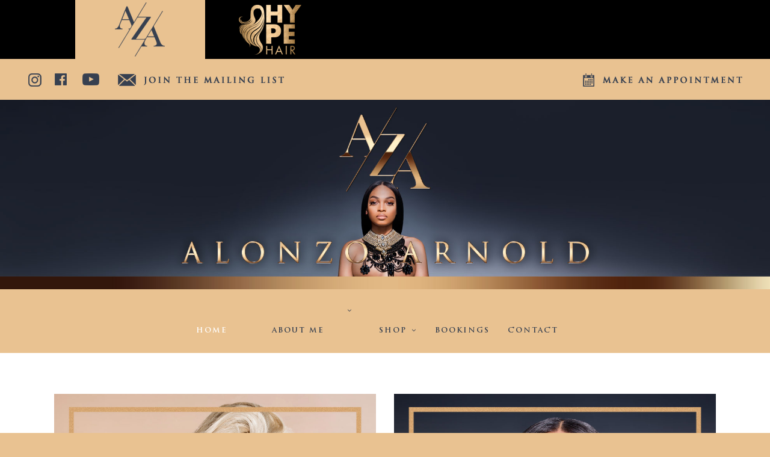

--- FILE ---
content_type: text/html
request_url: https://iamalonzoarnold.com/
body_size: 9838
content:
<!DOCTYPE html>
<html lang="en-US" data-menu="centeralign">
<head>
	<meta http-equiv="Content-Type" content="text/html; charset=UTF-8"/>
<link rel="apple-touch-icon" sizes="57x57" href="icon/apple-icon-57x57.png">
      <link rel="apple-touch-icon" sizes="60x60" href="icon/apple-icon-60x60.png">
      <link rel="apple-touch-icon" sizes="72x72" href="icon/apple-icon-72x72.png">
      <link rel="apple-touch-icon" sizes="76x76" href="icon/apple-icon-76x76.png">
      <link rel="apple-touch-icon" sizes="114x114" href="icon/apple-icon-114x114.png">
      <link rel="apple-touch-icon" sizes="120x120" href="icon/apple-icon-120x120.png">
      <link rel="apple-touch-icon" sizes="144x144" href="icon/apple-icon-144x144.png">
      <link rel="apple-touch-icon" sizes="152x152" href="icon/apple-icon-152x152.png">
      <link rel="apple-touch-icon" sizes="180x180" href="icon/apple-icon-180x180.png">
      <link rel="icon" type="image/png" sizes="192x192" href="icon/android-icon-192x192.png">
      <link rel="icon" type="image/png" sizes="32x32" href="icon/favicon-32x32.png">
      <link rel="icon" type="image/png" sizes="96x96" href="icon/favicon-96x96.png">
      <link rel="icon" type="image/png" sizes="16x16" href="icon/favicon-16x16.png">
      <link rel="manifest" href="icon/manifest.json">
      <meta name="msapplication-TileColor" content="#ffe502">
      <meta name="msapplication-TileImage" content="http://iamalonzoarnold.com/icon/ms-icon-144x144.png">
      <meta name="theme-color" content="#ffe502">
      <!-- Meta Tags -->
	<meta name="title" content="Alonzo Arnold | Hair Extraordinaire"/>
	<meta name="Keywords" content="alonzo, alonzo arnold, iamalonzoarnold, alonzo arnold on instagram, alonzo instagram, wig stylist, hair stylist, nia riley, majorgirl, xscape, tiny, tiny harris, joseline, joseline hernandez, love and hip hip, remy ma, love &amp; hip hop stylist, LHHATL, love and hip hop hair sylist, hair extraordinaire, hair care specialist, lil mama, virgin hair, wigs, wig units, custom wigs, custom wig units, wigs, salon, hair loss help, hair loss wigs, wigs for hair loss, hair issues, hair thinning, hair shedding, alopecia, hair loss, illness, chemotherapy, cancer hair treatment, trichologist, hair replacement, weaving, cranial prosthesis, hair for chemotherapy patients, hair treatment services, hair undles, virgin hair, Brazilian hair, Peruvian hair, Malaysian hair, body wave, loose wave, deep wave, natural wave, straight hair, curly hair, virgin hair for sale, 3 bundle deals, 2 bundle deals, 4 bundle deals, top quality virgin, hair, Brazilian hair sale, Brazilian virgin hair, Malaysian hair sale, virgin Indian hair sale, Peruvian hair sale, lace closures, wholesale hair, unprocessed hair, hair deals, hair bundles, hair weave, peruvian virgin hair, malaysian virgin hair, indian hair, bundles, hair extensions closures, lace closure, lace closure, lace wigs, custom wigs, custom full lace unit, lace closure unit, lace frontal, lace frontal wig, full lace wig, virgin hair, raw indian hair, temple hair, indian temp hair, raw temple hair, dmv wigs, dmv custom wigs, wig maker, custom wig maker, brazilian hair, virgin brazilian hair, custom units, custom frontal units, custom made wigs, curly brazilian hair, curly hair, bundle deals, celebrity wigs, celebrity stylist, custom color bundles, custom color units, Alopecia, Extension, Hair Loss Center, Insurance, Units, Wigs, Sew-ins, Crochets, Braids, Box Braids, Custom Unit, Closures, Bundles, Frontals, 360 frontals, Peruvian, Brazilian Malaysian, Natural wave, Deep Wave, Natural Curl, Loose Wave, Inches, Clippers, Flatirons, Straighters, Bobs, Natural look, Silk Press, Hair Shedding, Bold Spots, Custom Made Wigs, Thinning Hair, Hair Restoration, Hair Loss Solution, Alopecia Awareness, Damaged Hair, Virgin Hair, Body Wave, Hair Sale, Bundles For Sale, Bundle Deals, Hair Sale, Bundles In Stock"/>
	<meta name="Description" content="The Official Website for Hair Extraordinaire, Alonzo Arnold. Wig Master &amp; Hair Stylist for Joseline Hernandez, Tiny Harris, Remy Ma &amp; more!"/>
    <meta property="og:title" content="Alonzo Arnold | Hair Extraordinaire"/>
	<meta property="og:url" content="http://iamalonzoarnold.com/"/>
	<meta property="og:description" content="The Official Website for Hair Extraordinaire, Alonzo Arnold. Wig Master &amp; Hair Stylist for Joseline Hernandez, Tiny Harris, Remy Ma &amp; more!"/>
	<meta property="og:image" content="images/logo.png"/>
	<meta property="og:site_name" content="Alonzo Arnold | Hair Extraordinaire"/>
<link rel="stylesheet" href="css/layout.css"/>
<link rel="stylesheet" href="css/navigation.css"/>
<script type="text/javascript" src="ajax/libs/jquery/1.11.1/jquery.js"></script>
	<style>
      #stretching {
        width: 100%;
      }
      img[usemap] {
        border: none;
        height: auto;
        max-width: 100%;
        width: auto;
      }
	  #fade {
			height:100%;
			width:100%;
			background-color: rgba(0, 0, 0, 0.7);
			padding:0;
			margin:0;
			border:0;
			position:fixed;
			overflow:hidden;
			left:0px;
			top:0px;
			display:block;
			z-index:10;
		}
    </style>
    <script>
function validateForm()
{
var x=document.forms["myInquiry"]["name"].value;
if (x==null || x=="")
  {
  alert("Please Enter Your Name");
  return false;
  }
var x=document.forms["myInquiry"]["email"].value;
var atpos=x.indexOf("@");
var dotpos=x.lastIndexOf(".");
if (atpos<1 || dotpos<atpos+2 || dotpos+2>=x.length)
  {
  alert("Not a valid e-mail address");
  return false;
  }
  var x=document.forms["myInquiry"]["phone"].value;
if (x==null || x=="")
  {
  alert("Please Enter Your Phone Number");
  return false;
  }
var x=document.forms["myInquiry"]["message"].value;
if (x==null || x=="")
  {
  alert("Please Enter Your Message");
  return false;
  }
}
</script>
<link rel="profile" href="https://gmpg.org/xfn/11" />
<link rel="pingback" href="https://iamalonzoarnold.com/xmlrpc.php" />
<title>Alonzo Arnold</title>
	<link rel="canonical" href="https://iamalonzoarnold.com" />
<style type="text/css" media="screen">#ui-datepicker-div.booked_custom_date_picker table.ui-datepicker-calendar tbody td a.ui-state-active,#ui-datepicker-div.booked_custom_date_picker table.ui-datepicker-calendar tbody td a.ui-state-active:hover,body #booked-profile-page input[type=submit].button-primary:hover,body .booked-list-view button.button:hover, body .booked-list-view input[type=submit].button-primary:hover,body table.booked-calendar input[type=submit].button-primary:hover,body .booked-modal input[type=submit].button-primary:hover,body table.booked-calendar th,body table.booked-calendar thead,body table.booked-calendar thead th,body table.booked-calendar .booked-appt-list .timeslot .timeslot-people button:hover,body #booked-profile-page .booked-profile-header,body #booked-profile-page .booked-tabs li.active a,body #booked-profile-page .booked-tabs li.active a:hover,body #booked-profile-page .appt-block .google-cal-button > a:hover,#ui-datepicker-div.booked_custom_date_picker .ui-datepicker-header{ background:#8c93a9 !important; }body #booked-profile-page input[type=submit].button-primary:hover,body table.booked-calendar input[type=submit].button-primary:hover,body .booked-list-view button.button:hover, body .booked-list-view input[type=submit].button-primary:hover,body .booked-modal input[type=submit].button-primary:hover,body table.booked-calendar th,body table.booked-calendar .booked-appt-list .timeslot .timeslot-people button:hover,body #booked-profile-page .booked-profile-header,body #booked-profile-page .appt-block .google-cal-button > a:hover{ border-color:#8c93a9 !important; }body table.booked-calendar tr.days,body table.booked-calendar tr.days th,body .booked-calendarSwitcher.calendar,body #booked-profile-page .booked-tabs,#ui-datepicker-div.booked_custom_date_picker table.ui-datepicker-calendar thead,#ui-datepicker-div.booked_custom_date_picker table.ui-datepicker-calendar thead th{ background:#333e54 !important; }body table.booked-calendar tr.days th,body #booked-profile-page .booked-tabs{ border-color:#333e54 !important; }#ui-datepicker-div.booked_custom_date_picker table.ui-datepicker-calendar tbody td.ui-datepicker-today a,#ui-datepicker-div.booked_custom_date_picker table.ui-datepicker-calendar tbody td.ui-datepicker-today a:hover,body #booked-profile-page input[type=submit].button-primary,body table.booked-calendar input[type=submit].button-primary,body .booked-list-view button.button, body .booked-list-view input[type=submit].button-primary,body .booked-list-view button.button, body .booked-list-view input[type=submit].button-primary,body .booked-modal input[type=submit].button-primary,body table.booked-calendar .booked-appt-list .timeslot .timeslot-people button,body #booked-profile-page .booked-profile-appt-list .appt-block.approved .status-block,body #booked-profile-page .appt-block .google-cal-button > a,body .booked-modal p.booked-title-bar,body table.booked-calendar td:hover .date span,body .booked-list-view a.booked_list_date_picker_trigger.booked-dp-active,body .booked-list-view a.booked_list_date_picker_trigger.booked-dp-active:hover,.booked-ms-modal .booked-book-appt /* Multi-Slot Booking */{ background:#e9c291; }body #booked-profile-page input[type=submit].button-primary,body table.booked-calendar input[type=submit].button-primary,body .booked-list-view button.button, body .booked-list-view input[type=submit].button-primary,body .booked-list-view button.button, body .booked-list-view input[type=submit].button-primary,body .booked-modal input[type=submit].button-primary,body #booked-profile-page .appt-block .google-cal-button > a,body table.booked-calendar .booked-appt-list .timeslot .timeslot-people button,body .booked-list-view a.booked_list_date_picker_trigger.booked-dp-active,body .booked-list-view a.booked_list_date_picker_trigger.booked-dp-active:hover{ border-color:#e9c291; }body .booked-modal .bm-window p i.fa,body .booked-modal .bm-window a,body .booked-appt-list .booked-public-appointment-title,body .booked-modal .bm-window p.appointment-title,.booked-ms-modal.visible:hover .booked-book-appt{ color:#e9c291; }.booked-appt-list .timeslot.has-title .booked-public-appointment-title { color:inherit; }</style><link rel="dns-prefetch" href="https://fonts.googleapis.com/" />
<link rel="dns-prefetch" href="https://s.w.org/" />
<meta name="viewport" content="width=device-width, initial-scale=1, maximum-scale=1"/><meta name="format-detection" content="telephone=no">		<script type="text/javascript">
			window._wpemojiSettings = {"baseUrl":"https:\/\/s.w.org\/images\/core\/emoji\/2.3\/72x72\/","ext":".png","svgUrl":"https:\/\/s.w.org\/images\/core\/emoji\/2.3\/svg\/","svgExt":".svg","source":{"concatemoji":"wp-includes/js/wp-emoji-release.min.js"}};
			!function(a,b,c){function d(a){var b,c,d,e,f=String.fromCharCode;if(!k||!k.fillText)return!1;switch(k.clearRect(0,0,j.width,j.height),k.textBaseline="top",k.font="600 32px Arial",a){case"flag":return k.fillText(f(55356,56826,55356,56819),0,0),b=j.toDataURL(),k.clearRect(0,0,j.width,j.height),k.fillText(f(55356,56826,8203,55356,56819),0,0),c=j.toDataURL(),b!==c&&(k.clearRect(0,0,j.width,j.height),k.fillText(f(55356,57332,56128,56423,56128,56418,56128,56421,56128,56430,56128,56423,56128,56447),0,0),b=j.toDataURL(),k.clearRect(0,0,j.width,j.height),k.fillText(f(55356,57332,8203,56128,56423,8203,56128,56418,8203,56128,56421,8203,56128,56430,8203,56128,56423,8203,56128,56447),0,0),c=j.toDataURL(),b!==c);case"emoji4":return k.fillText(f(55358,56794,8205,9794,65039),0,0),d=j.toDataURL(),k.clearRect(0,0,j.width,j.height),k.fillText(f(55358,56794,8203,9794,65039),0,0),e=j.toDataURL(),d!==e}return!1}function e(a){var c=b.createElement("script");c.src=a,c.defer=c.type="text/javascript",b.getElementsByTagName("head")[0].appendChild(c)}var f,g,h,i,j=b.createElement("canvas"),k=j.getContext&&j.getContext("2d");for(i=Array("flag","emoji4"),c.supports={everything:!0,everythingExceptFlag:!0},h=0;h<i.length;h++)c.supports[i[h]]=d(i[h]),c.supports.everything=c.supports.everything&&c.supports[i[h]],"flag"!==i[h]&&(c.supports.everythingExceptFlag=c.supports.everythingExceptFlag&&c.supports[i[h]]);c.supports.everythingExceptFlag=c.supports.everythingExceptFlag&&!c.supports.flag,c.DOMReady=!1,c.readyCallback=function(){c.DOMReady=!0},c.supports.everything||(g=function(){c.readyCallback()},b.addEventListener?(b.addEventListener("DOMContentLoaded",g,!1),a.addEventListener("load",g,!1)):(a.attachEvent("onload",g),b.attachEvent("onreadystatechange",function(){"complete"===b.readyState&&c.readyCallback()})),f=c.source||{},f.concatemoji?e(f.concatemoji):f.wpemoji&&f.twemoji&&(e(f.twemoji),e(f.wpemoji)))}(window,document,window._wpemojiSettings);
		</script>
		<style type="text/css">
img.wp-smiley,
img.emoji {
	display: inline !important;
	border: none !important;
	box-shadow: none !important;
	height: 1em !important;
	width: 1em !important;
	margin: 0 .07em !important;
	vertical-align: -0.1em !important;
	background: none !important;
	padding: 0 !important;
}
</style>
<link rel="stylesheet" id="booked-icons-css" href="wp-content/plugins/booked/assets/css/icons.css" type="text/css" media="all"/>
<link rel="stylesheet" id="booked-tooltipster-css" href="wp-content/plugins/booked/assets/js/tooltipster/css/tooltipster.css" type="text/css" media="all"/>
<link rel="stylesheet" id="booked-tooltipster-theme-css" href="wp-content/plugins/booked/assets/js/tooltipster/css/themes/tooltipster-light.css" type="text/css" media="all"/>
<link rel="stylesheet" id="booked-animations-css" href="wp-content/plugins/booked/assets/css/animations.css" type="text/css" media="all"/>
<link rel="stylesheet" id="booked-styles-css" href="wp-content/plugins/booked/assets/css/styles.css" type="text/css" media="all"/>
<link rel="stylesheet" id="booked-responsive-css" href="wp-content/plugins/booked/assets/css/responsive.css" type="text/css" media="all"/>
<link rel="stylesheet" id="contact-form-7-css" href="wp-content/plugins/contact-form-7/includes/css/styles.css" type="text/css" media="all"/>
<link rel="stylesheet" id="rs-plugin-settings-css" href="wp-content/plugins/revslider/public/assets/css/settings.css" type="text/css" media="all"/>
<style id="rs-plugin-settings-inline-css" type="text/css">
#rs-demo-id {}
</style>
<link rel="stylesheet" id="booked-fea-styles-css" href="wp-content/plugins/booked-frontend-agents/css/styles.css" type="text/css" media="all"/>
<link rel="stylesheet" id="grandspa-reset-css-css" href="wp-content/themes/alonzoarnold/css/reset.css" type="text/css" media="all"/>
<link rel="stylesheet" id="grandspa-wordpress-css-css" href="wp-content/themes/alonzoarnold/css/wordpress.css" type="text/css" media="all"/>
<link rel="stylesheet" id="grandspa-animation-css-css" href="wp-content/themes/alonzoarnold/css/animation.css" type="text/css" media="all"/>
<link rel="stylesheet" id="ilightbox-css" href="wp-content/themes/alonzoarnold/css/ilightbox/ilightbox.css" type="text/css" media="all"/>
<link rel="stylesheet" id="grandspa-jqueryui-css" href="wp-content/themes/alonzoarnold/css/jqueryui/custom.css" type="text/css" media="all"/>
<link rel="stylesheet" id="mediaelement-css" href="wp-includes/js/mediaelement/mediaelementplayer.min.css" type="text/css" media="all"/>
<link rel="stylesheet" id="flexslider-css" href="wp-content/plugins/js_composer/assets/lib/bower/flexslider/flexslider.min.css" type="text/css" media="all"/>
<link rel="stylesheet" id="tooltipster-css" href="wp-content/themes/alonzoarnold/css/tooltipster.css" type="text/css" media="all"/>
<link rel="stylesheet" id="odometer-theme-css" href="wp-content/themes/alonzoarnold/css/odometer-theme-minimal.css" type="text/css" media="all"/>
<link rel="stylesheet" id="grandspa-screen-css" href="wp-content/themes/alonzoarnold/css/screen.css" type="text/css" media="all"/>
<link rel="stylesheet" id="fontawesome-css" href="wp-content/themes/alonzoarnold/css/font-awesome.min.css" type="text/css" media="all"/>
<link rel="stylesheet" id="themify-icons-css" href="wp-content/themes/alonzoarnold/css/themify-icons.css" type="text/css" media="all"/>
<link rel="stylesheet" id="grandspa-script-custom-css-css" href="wp-admin/admin-ajax_php-action-grandspa_custom_css_php.css" type="text/css" media="all"/>
<link rel="stylesheet" id="kirki-styles-global-css" href="wp-content/themes/alonzoarnold/modules/kirki/assets/css/kirki-styles.css" type="text/css" media="all"/>
<link rel="stylesheet" id="js_composer_front-css" href="wp-content/plugins/js_composer/assets/css/js_composer.min.css" type="text/css" media="all"/>
<link rel="stylesheet" id="grandspa-script-responsive-css-css" href="wp-content/themes/alonzoarnold/css/grid.css" type="text/css" media="all"/>
<link rel="stylesheet" id="kirki_google_fonts-css" href="//fonts.googleapis.com/css?family=Rubik%3A300%2C300italic%2Cregular%2Citalic%2C500%2C500italic%2C700%2C700italic%2C900%2C900italic&amp;subset" type="text/css" media="all"/>
<script type="text/javascript" src="wp-includes/js/jquery/jquery.js"></script>
<script type="text/javascript" src="wp-includes/js/jquery/jquery-migrate.min.js"></script>
<script type="text/javascript" src="wp-content/plugins/revslider/public/assets/js/jquery.themepunch.tools.min.js"></script>
<script type="text/javascript" src="wp-content/plugins/revslider/public/assets/js/jquery.themepunch.revolution.min.js"></script>
<link rel="https://api.w.org/" href="https://iamalonzoarnold.com/wp-json/" />
<link rel="EditURI" type="application/rsd+xml" title="RSD" href="https://iamalonzoarnold.com/xmlrpc.php?rsd" />
<link rel="wlwmanifest" type="application/wlwmanifest+xml" href="https://iamalonzoarnold.com/wp-includes/wlwmanifest.xml" /> 
<meta name="generator" content="WordPress 4.8.2"/>
<link rel="shortlink" href="/"/>
		<style type="text/css">.recentcomments a{display:inline !important;padding:0 !important;margin:0 !important;}</style>
		<meta name="generator" content="Powered by Visual Composer - drag and drop page builder for WordPress."/>
<!--[if lte IE 9]><link rel="stylesheet" type="text/css" href="http://iamalonzoarnold.com/wp-content/plugins/js_composer/assets/css/vc_lte_ie9.min.css" media="screen"><![endif]--><meta name="generator" content="Powered by Slider Revolution 5.4.5.1 - responsive, Mobile-Friendly Slider Plugin for WordPress with comfortable drag and drop interface."/>
<script type="text/javascript">function setREVStartSize(e){
				try{ var i=jQuery(window).width(),t=9999,r=0,n=0,l=0,f=0,s=0,h=0;					
					if(e.responsiveLevels&&(jQuery.each(e.responsiveLevels,function(e,f){f>i&&(t=r=f,l=e),i>f&&f>r&&(r=f,n=e)}),t>r&&(l=n)),f=e.gridheight[l]||e.gridheight[0]||e.gridheight,s=e.gridwidth[l]||e.gridwidth[0]||e.gridwidth,h=i/s,h=h>1?1:h,f=Math.round(h*f),"fullscreen"==e.sliderLayout){var u=(e.c.width(),jQuery(window).height());if(void 0!=e.fullScreenOffsetContainer){var c=e.fullScreenOffsetContainer.split(",");if (c) jQuery.each(c,function(e,i){u=jQuery(i).length>0?u-jQuery(i).outerHeight(!0):u}),e.fullScreenOffset.split("%").length>1&&void 0!=e.fullScreenOffset&&e.fullScreenOffset.length>0?u-=jQuery(window).height()*parseInt(e.fullScreenOffset,0)/100:void 0!=e.fullScreenOffset&&e.fullScreenOffset.length>0&&(u-=parseInt(e.fullScreenOffset,0))}f=u}else void 0!=e.minHeight&&f<e.minHeight&&(f=e.minHeight);e.c.closest(".rev_slider_wrapper").css({height:f})					
				}catch(d){console.log("Failure at Presize of Slider:"+d)}
			};</script>
<noscript><style type="text/css"> .wpb_animate_when_almost_visible { opacity: 1; }</style></noscript></head>
<body class="home page-template-default page page-id-3232 wpb-js-composer js-comp-ver-5.0.1 vc_responsive">
<!-- AZA: Brand Tabs (Desktop) -->
<div class="aza-brand-tabs-desktop">
	<div id="pageWrapper">
	<div class="aza-aza-tab">
		<img src="images/brand-tabs/aza-logo.png"/>
	</div>
	<div class="aza-hype-tab">
		<a href="/" target="_self"><img src="images/brand-tabs/hype-logo-down.png"/></a>
	</div>
	</div>
</div>
<!-- AZA: Brand Tabs (Desktop) -->
<!-- AZA: Top (Desktop) -->
<div class="aza-top-desktop">
	<div id="pageWrapper">
		<img src="images/header/aza-top-desktop.png" usemap="#aza-top-desktop-links"/>
		<map name="aza-top-desktop-links" id="aza-top-desktop-links"><area shape="rect" coords="899,1,1238,66" href="/" target="_self" alt="Make An Appointment"><area shape="rect" coords="103,2,163,66" href="https://www.youtube.com/user/mikeyyyyyish/featured" target="_blank" alt="Alonzo Arnold on YouTube"><area shape="rect" coords="63,2,103,65" href="https://www.facebook.com/iamalonzoarnold/" target="_blank" alt="Alonzo Arnold on Facebook">
		</map>
	</div>
</div>
<!-- AZA: Top (Desktop) -->
<!-- AZA: Header (Desktop) -->
<div id="aza-header-desktop">
	<img src="images/header/aza-header-desktop.jpg" style="width: 100%; height: auto;"/>
</div>
<!-- AZA: Header (Desktop) -->
<!-- AZA: Header (Mobile) -->
<div id="aza-header-mobile">
	<div id="stretching">
	<img src="images/header/brand-tabs-mobile.jpg" usemap="#aza-brand-tabs-mobile-links" border="0" class="mobile-head-top"/>
		<map name="aza-brand-tabs-mobile-links" id="aza-brand-tabs-mobile-links">
			<area shape="rect" coords="810,114,1022,255" href="javascript:void(0);" class="show_hide" alt="Alonzo Arnold">
			<area shape="rect" coords="616,114,810,255" href="/" alt="Alonzo Arnold">
			<area shape="rect" coords="422,114,616,255" href="/" target="_self" alt="Alonzo Arnold">
			<area shape="rect" coords="195,114,422,255" href="#" target="_blank" alt="Alonzo Arnold">
			<area shape="rect" coords="2,113,196,254" href="#" target="_blank" alt="Alonzo Arnold on Instagram">
			<area shape="rect" coords="342,2,682,114" href="/" target="_self" alt="Alonzo Arnold">
		</map>
	</div>
	<img src="images/header/aza-header-mobile.jpg" style="width: 100%; height: auto;" class="mobile-head-bottom"/>
</div>
<div id="fade" style="display:none">
    <div id="stretching">
    <img src="images/navigation/mobile.jpg" usemap="#aza-navigation-mobile-links" style="width: 100%; height: auto;"/>
        <map name="aza-navigation-mobile-links" id="aza-navigation-mobile-links">
            <area shape="rect" coords="259,1194,1090,1319" href="/" target="_self" alt="Alonzo Arnold">
            <area shape="rect" coords="261,1019,1092,1144" href="/" target="_self" alt="Alonzo Arnold">
            <area shape="rect" coords="262,851,1093,976" href="/" target="_self" alt="Alonzo Arnold">
            <area shape="rect" coords="263,674,1094,799" href="/" target="_self" alt="Alonzo Arnold">
            <area shape="rect" coords="1123,4,1347,208" href="javascript:void(0);" class="show_hide">
            <area shape="rect" coords="266,500,1097,625" href="/" target="_self" alt="Alonzo Arnold">
            <area shape="rect" coords="234,109,1124,476" href="/" target="_self" alt="Alonzo Arnold">
        </map>
    </div>
</div>
<!-- AZA: Header (Mobile) -->
	<div id="menu_wrapper" style="margin-top: -1px; background: #e9c291;">
	        <div id="nav_wrapper">
	        	<div class="nav_wrapper_inner" style="background: #e9c291;">
	        		<div id="menu_border_wrapper">
	        			<div class="menu-main-navigation-container"><ul id="main_menu" class="nav"><li id="menu-item-3593" class="menu-item menu-item-type-post_type menu-item-object-page menu-item-home current-menu-item page_item page-item-3232 current_page_item menu-item-3593"><a href="/">Home</li>
<li id="menu-item-3707" class="menu-item menu-item-type-post_type menu-item-object-page menu-item-3707"><a href="/">About Me</li>
<li id="menu-item-3734" class="menu-item menu-item-type-post_type menu-item-object-page menu-item-has-children arrow menu-item-3734"><a href="/">Shop</a>
<ul class="sub-menu">
	<li id="menu-item-3617" class="menu-item menu-item-type-custom menu-item-object-custom menu-item-3617"><a href="/">Wigs</a></li>
	<li id="menu-item-3712" class="menu-item menu-item-type-custom menu-item-object-custom menu-item-3712"><a href="/">Custom Wigs</a></li>
	<li id="menu-item-3597" class="menu-item menu-item-type-custom menu-item-object-custom menu-item-3597"><a href="/">HYPE Hair</a></li>
</ul>
</li>
<li id="menu-item-3594" class="menu-item menu-item-type-post_type menu-item-object-page menu-item-3594"><a href="/">Bookings</a></li>
<li id="menu-item-3687" class="menu-item menu-item-type-post_type menu-item-object-page menu-item-3687"><a href="/">Contact</a></li>
</ul></div>	        		</div>
	        	</div>
	        </div>
	        <!-- End main nav -->
        </div>
		<input type="hidden" id="pp_menu_layout" name="pp_menu_layout" value="centeralign"/>
	<input type="hidden" id="pp_enable_right_click" name="pp_enable_right_click" value="0"/>
	<input type="hidden" id="pp_enable_dragging" name="pp_enable_dragging" value="0"/>
	<input type="hidden" id="pp_image_path" name="pp_image_path" value="http://iamalonzoarnold.com/wp-content/themes/alonzoarnold/images/"/>
	<input type="hidden" id="pp_homepage_url" name="pp_homepage_url" value="http://iamalonzoarnold.com/"/>
	<input type="hidden" id="pp_fixed_menu" name="pp_fixed_menu" value="1"/>
	<input type="hidden" id="tg_smart_fixed_menu" name="tg_smart_fixed_menu" value="1"/>
	<input type="hidden" id="tg_sidebar_sticky" name="tg_sidebar_sticky" value="1"/>
	<input type="hidden" id="pp_topbar" name="pp_topbar" value="0"/>
	<input type="hidden" id="post_client_column" name="post_client_column" value="4"/>
	<input type="hidden" id="pp_back" name="pp_back" value="Back"/>
	<input type="hidden" id="pp_page_title_img_blur" name="pp_page_title_img_blur" value=""/>
	<input type="hidden" id="tg_portfolio_filterable_link" name="tg_portfolio_filterable_link" value=""/>
	<input type="hidden" id="tg_flow_enable_reflection" name="tg_flow_enable_reflection" value="1"/>
	<input type="hidden" id="tg_lightbox_skin" name="tg_lightbox_skin" value="metro-black"/>
	<input type="hidden" id="tg_lightbox_thumbnails" name="tg_lightbox_thumbnails" value="horizontal"/>
	<input type="hidden" id="tg_lightbox_thumbnails_display" name="tg_lightbox_thumbnails_display" value="1"/>
	<input type="hidden" id="tg_lightbox_opacity" name="tg_lightbox_opacity" value="0.8"/>
		<input type="hidden" id="tg_live_builder" name="tg_live_builder" value="0"/>
	<!-- Begin mobile menu -->
<a id="close_mobile_menu" href="javascript:;"></a>
<div class="mobile_menu_wrapper">
	<a id="mobile_menu_close" href="javascript:;" class="button"><span class="ti-close"></span></a>
	<div class="mobile_menu_content">
    <div class="menu-main-navigation-container"><ul id="mobile_main_menu" class="mobile_main_nav"><li class="menu-item menu-item-type-post_type menu-item-object-page menu-item-home current-menu-item page_item page-item-3232 current_page_item menu-item-3593"><a href="/">Home</a></li>
<li class="menu-item menu-item-type-post_type menu-item-object-page menu-item-3707"><a href="/">About Me</a></li>
<li class="menu-item menu-item-type-post_type menu-item-object-page menu-item-has-children menu-item-3734"><a href="/">Shop</a>
<ul class="sub-menu">
	<li class="menu-item menu-item-type-custom menu-item-object-custom menu-item-3617"><a href="/">Wigs</a></li>
	<li class="menu-item menu-item-type-custom menu-item-object-custom menu-item-3712"><a href="/">Custom Wigs</a></li>
	<li class="menu-item menu-item-type-custom menu-item-object-custom menu-item-3597"><a href="/">HYPE Hair</a></li>
</ul>
</li>
<li class="menu-item menu-item-type-post_type menu-item-object-page menu-item-3594"><a href="/">Bookings</a></li>
<li class="menu-item menu-item-type-post_type menu-item-object-page menu-item-3687"><a href="/">Contact</a></li>
</ul></div>    
    <!-- Begin side menu sidebar -->
    <div class="page_content_wrapper">
    	<div class="sidebar_wrapper">
            <div class="sidebar">
            	<div class="content">
            		<ul class="sidebar_widget">
            		            		</ul>
            	</div>
            </div>
    	</div>
    </div>
    <!-- End side menu sidebar -->
    <div class="social_wrapper">
    <ul>
	 	 	 	 	 	 	 	 	 	 	    	    	    	</ul>
</div>    </div>
</div>
<!-- End mobile menu -->
	<!-- Begin template wrapper -->
			<div id="wrapper">
<!-- Begin content -->
<div id="page_content_wrapper" class=" ">
    <div class="inner">
    	<!-- Begin main content -->
    	<div class="inner_wrapper">
    		<div class="sidebar_content full_width">
    		    <div class="vc_row wpb_row vc_row-fluid"><div class="wpb_column vc_column_container vc_col-sm-6"><div class="vc_column-inner "><div class="wpb_wrapper">
	<div class="wpb_single_image wpb_content_element vc_align_left">
		<figure class="wpb_wrapper vc_figure">
			<a href="/" target="_self" class="vc_single_image-wrapper   vc_box_border_grey"><img width="1024" height="1024" src="wp-content/uploads/2017/08/aza-shop-wigs.jpg" class="vc_single_image-img attachment-full" alt=""/></a>
		</figure>
	</div>
</div></div></div><div class="wpb_column vc_column_container vc_col-sm-6"><div class="vc_column-inner "><div class="wpb_wrapper">
	<div class="wpb_single_image wpb_content_element vc_align_left">
		<figure class="wpb_wrapper vc_figure">
			<a href="/" target="_self" class="vc_single_image-wrapper   vc_box_border_grey"><img width="1024" height="1024" src="wp-content/uploads/2017/08/aza-shop-custom-wigs.jpg" class="vc_single_image-img attachment-full" alt=""/></a>
		</figure>
	</div>
</div></div></div></div><div class="vc_row wpb_row vc_row-fluid"><div class="wpb_column vc_column_container vc_col-sm-4"><div class="vc_column-inner "><div class="wpb_wrapper">
	<div class="wpb_single_image wpb_content_element vc_align_left  wpb_animate_when_almost_visible wpb_fadeIn fadeIn">
		<figure class="wpb_wrapper vc_figure">
			<a href="/" target="_self" class="vc_single_image-wrapper   vc_box_border_grey"><img width="1024" height="1024" src="wp-content/uploads/2017/06/aza-home-ceo-03.jpg" class="vc_single_image-img attachment-full" alt=""/></a>
		</figure>
	</div>
</div></div></div><div class="wpb_column vc_column_container vc_col-sm-8"><div class="vc_column-inner "><div class="wpb_wrapper">
	<div class="wpb_single_image wpb_content_element vc_align_left  wpb_animate_when_almost_visible wpb_slideInRight slideInRight">
		<figure class="wpb_wrapper vc_figure">
			<img class="vc_single_image-img " src="wp-content/uploads/2017/06/aza-home-signup-825x397.jpg" width="825" height="397" alt="" title=""/>
		</figure>
	</div>
</div></div></div></div><div class="vc_row wpb_row vc_row-fluid"><div class="wpb_column vc_column_container vc_col-sm-12"><div class="vc_column-inner "><div class="wpb_wrapper">
	<div class="wpb_single_image wpb_content_element vc_align_left  wpb_animate_when_almost_visible wpb_fadeInUp fadeInUp">
		<figure class="wpb_wrapper vc_figure">
			<a href="/" target="_self" class="vc_single_image-wrapper   vc_box_border_grey"><img width="1240" height="316" src="wp-content/uploads/2017/06/aza-hype-ad-02.jpg" class="vc_single_image-img attachment-full" alt=""/></a>
		</figure>
	</div>
</div></div></div></div>
    		</div>
    	</div>
    	<!-- End main content -->
    </div> 
</div><br class="clear"/><br/>
<a id="toTop" href="javascript:;"><i class="fa fa-angle-up"></i></a>
<div id="footer" class=" ">
<!-- AZA: Footer (Desktop) -->
<div id="aza-footer-desktop">
	<div id="pageWrapper">
		<img src="images/footer/aza-footer-desktop.png" style="width: 1240px; height: 810px;" usemap="#aza-footer-desktop-links" border="0"/>
<map name="aza-footer-desktop-links" id="aza-footer-desktop-links"><area shape="rect" coords="663,523,951,557" href="/" target="_self" alt="Wigs - Alonzo Arnold"><area shape="rect" coords="343,253,649,294" href="mailto:iamalonzoarnold@gmail.com"><area shape="rect" coords="747,364,1062,410" href="https://www.youtube.com/user/mikeyyyyyish/featured" target="_blank" alt="Alonzo Arnold on YouTube"><area shape="rect" coords="747,318,1062,364" href="https://www.facebook.com/iamalonzoarnold/" target="_blank" alt="Alonzo Arnold on Facebook"><area shape="rect" coords="747,273,1062,319" href="#" target="_blank" alt="Alonzo Arnold on Instagram"><area shape="rect" coords="747,227,1062,273" href="#" target="_blank" alt="Join The Mailing List"><area shape="rect" coords="747,181,1062,227" href="/" target="_self" alt="Bookings - Alonzo Arnold"><area shape="rect" coords="607,732,936,788" href="http://thebrlab.com/" target="_blank" alt="The BR Lab"><area shape="rect" coords="954,558,1196,591" href="/" target="_self" alt="Shipping - Alonzo Arnold"><area shape="rect" coords="954,526,1196,559" href="/" target="_self" alt="Returns/Exchanges - Alonzo Arnold"><area shape="rect" coords="955,493,1197,526" href="/" target="_self" alt="Contact - Alonzo Arnold"><area shape="rect" coords="663,556,951,590" href="/" target="_self" alt="HYPE Hair by Alonzo Arnold"><area shape="rect" coords="663,489,951,523" href="/" target="_self" alt="Wigs - Alonzo Arnold"><area shape="rect" coords="954,591,1196,623" href="/" target="_self" alt="Privacy Policy - Alonzo Arnold"><area shape="rect" coords="341,526,629,560" href="/" target="_self" alt="FAQ's - Alonzo Arnold"><area shape="rect" coords="341,492,629,526" href="/" target="_self" alt="Bookings - Alonzo Arnold"><area shape="rect" coords="4,621,292,655" href="/" target="_self" alt="Contact - Alonzo Arnold"><area shape="rect" coords="4,587,292,621" href="/" target="_self" alt="Bookings - Alonzo Arnold"><area shape="rect" coords="4,554,292,588" href="/" target="_self" alt="About Me - Alonzo Arnold"><area shape="rect" coords="3,520,291,554" href="/" target="_self" alt="About Me - Alonzo Arnold"><area shape="rect" coords="3,486,291,520" href="/" target="_self" alt="Home - Alonzo Arnold">
  <area shape="rect" coords="608,59,1236,181" href="/" target="_self" alt="Alonzo Arnold">
</map>
	</div>
</div>
<!-- AZA: Footer (Desktop) -->
<!-- AZA: Footer (Mobile) -->
<div id="aza-footer-mobile">
<div id="stretching">
<img src="images/footer/aza-footer-mobile-top.jpg" usemap="#aza-footer-mobile-top-links" style="width: 100%; height: auto;"/>
<map name="aza-footer-mobile-top-links" id="aza-footer-mobile-top-links"><area shape="rect" coords="596,816,1211,898" href="/" target="_self" alt="FAQ's - Alonzo Arnold"><area shape="rect" coords="598,728,1213,810" href="/" target="_self" alt="Bookings - Alonzo Arnold"><area shape="rect" coords="3,1090,556,1171" href="/" target="_self" alt="Contact - Alonzo Arnold"><area shape="rect" coords="3,1000,556,1081" href="/" target="_self" alt="Bookings - Alonzo Arnold"><area shape="rect" coords="3,908,556,989" href="/" target="_self" alt="Shop - Alonzo Arnold"><area shape="rect" coords="2,817,555,898" href="/" target="_self" alt="About Me - Alonzo Arnold"><area shape="rect" coords="3,109,1236,375" href="/" target="_self" alt="Alonzo Arnold">
  <area shape="rect" coords="3,729,556,810" href="/" target="_self" alt="Alonzo Arnold">
</map>
</div>
<div id="stretching">
<img src="images/footer/aza-footer-mobile-bottom.jpg" usemap="#aza-footer-mobile-bottom-links" style="width: 100%; height: auto;"/>
<map name="aza-footer-mobile-bottom-links" id="aza-footer-mobile-bottom-links"><area shape="rect" coords="3,226,566,302" href="/" target="_self" alt="Wigs - Alonzo Arnold"><area shape="rect" coords="378,964,1100,1071" href="http://thebrlab.com/" target="_blank" alt="The BR Lab"><area shape="rect" coords="26,745,892,851" href="mailto:iamalonzoarnold@gmail.com"><area shape="rect" coords="590,409,1153,485" href="/" target="_self" alt="Privacy Policy - Alonzo Arnold"><area shape="rect" coords="593,323,1156,399" href="/" target="_self" alt="Shipping - Alonzo Arnold"><area shape="rect" coords="593,231,1156,307" href="/" target="_self" alt="Returns/Exchanges - Alonzo Arnold"><area shape="rect" coords="594,140,1157,216" href="/" target="_self" alt="Contact - Alonzo Arnold"><area shape="rect" coords="2,317,565,393" href="/" target="_self" alt="HYPE Hair by Alonzo Arnold">
  <area shape="rect" coords="3,139,566,215" href="/" target="_self" alt="Wigs - Alonzo Arnold">
</map>
</div>
</div>
<!-- AZA: Footer (Mobile) -->
</div>
</div>
<link rel="stylesheet" id="animate-css-css" href="wp-content/plugins/js_composer/assets/lib/bower/animate-css/animate.min.css" type="text/css" media=""/>
<script type="text/javascript" src="wp-includes/js/jquery/ui/core.min.js"></script>
<script type="text/javascript" src="wp-includes/js/jquery/ui/datepicker.min.js"></script>
<script type="text/javascript">
jQuery(document).ready(function(jQuery){jQuery.datepicker.setDefaults({"closeText":"Close","currentText":"Today","monthNames":["January","February","March","April","May","June","July","August","September","October","November","December"],"monthNamesShort":["Jan","Feb","Mar","Apr","May","Jun","Jul","Aug","Sep","Oct","Nov","Dec"],"nextText":"Next","prevText":"Previous","dayNames":["Sunday","Monday","Tuesday","Wednesday","Thursday","Friday","Saturday"],"dayNamesShort":["Sun","Mon","Tue","Wed","Thu","Fri","Sat"],"dayNamesMin":["S","M","T","W","T","F","S"],"dateFormat":"MM d, yy","firstDay":1,"isRTL":false});});
</script>
<script type="text/javascript" src="wp-content/plugins/booked/assets/js/spin.min.js"></script>
<script type="text/javascript" src="wp-content/plugins/booked/assets/js/spin.jquery.js"></script>
<script type="text/javascript" src="wp-content/plugins/booked/assets/js/tooltipster/js/jquery.tooltipster.min.js"></script>
<script type="text/javascript">
/* <![CDATA[ */
var booked_js_vars = {"ajax_url":"/","profilePage":"http:\/\/iamalonzoarnold.com\/pay-now\/","publicAppointments":"","i18n_confirm_appt_delete":"Are you sure you want to cancel this appointment?","i18n_please_wait":"Please wait ...","i18n_wrong_username_pass":"Wrong username\/password combination.","i18n_fill_out_required_fields":"Please fill out all required fields.","i18n_guest_appt_required_fields":"Please enter your name to book an appointment.","i18n_appt_required_fields":"Please enter your name, your email address and choose a password to book an appointment.","i18n_appt_required_fields_guest":"Please fill in all \"Information\" fields.","i18n_password_reset":"Please check your email for instructions on resetting your password.","i18n_password_reset_error":"That username or email is not recognized."};
/* ]]> */
</script>
<script type="text/javascript" src="wp-content/plugins/booked/assets/js/functions.js"></script>
<script type="text/javascript">
/* <![CDATA[ */
var wpcf7 = {"apiSettings":{"root":"http:\/\/iamalonzoarnold.com\/wp-json\/contact-form-7\/v1","namespace":"contact-form-7\/v1"},"recaptcha":{"messages":{"empty":"Please verify that you are not a robot."}}};
/* ]]> */
</script>
<script type="text/javascript" src="wp-content/plugins/contact-form-7/includes/js/scripts.js"></script>
<script type="text/javascript">
/* <![CDATA[ */
var booked_fea_vars = {"ajax_url":"/","i18n_confirm_appt_delete":"Are you sure you want to cancel this appointment?","i18n_confirm_appt_approve":"Are you sure you want to approve this appointment?"};
/* ]]> */
</script>
<script type="text/javascript" src="wp-content/plugins/booked-frontend-agents/js/functions.js"></script>
<script type="text/javascript" src="wp-content/themes/alonzoarnold/js/jquery.requestAnimationFrame.js"></script>
<script type="text/javascript" src="wp-content/themes/alonzoarnold/js/ilightbox.packed.js"></script>
<script type="text/javascript" src="wp-content/themes/alonzoarnold/js/jquery.easing.js"></script>
<script type="text/javascript" src="wp-content/plugins/js_composer/assets/lib/waypoints/waypoints.min.js"></script>
<script type="text/javascript" src="wp-content/plugins/js_composer/assets/lib/bower/isotope/dist/isotope.pkgd.min.js"></script>
<script type="text/javascript" src="wp-content/themes/alonzoarnold/js/jquery.tooltipster.min.js"></script>
<script type="text/javascript" src="wp-content/themes/alonzoarnold/js/jarallax.js"></script>
<script type="text/javascript" src="wp-content/themes/alonzoarnold/js/jquery.sticky-kit.min.js"></script>
<script type="text/javascript" src="wp-content/themes/alonzoarnold/js/jquery.stellar.min.js"></script>
<script type="text/javascript" src="wp-content/themes/alonzoarnold/js/jquery.cookie.js"></script>
<script type="text/javascript" src="wp-content/themes/alonzoarnold/js/custom_plugins.js"></script>
<script type="text/javascript" src="wp-content/themes/alonzoarnold/js/custom.js"></script>
<script type="text/javascript" src="wp-includes/js/wp-embed.min.js"></script>
<script type="text/javascript" src="wp-content/plugins/js_composer/assets/js/dist/js_composer_front.min.js"></script>
<script src="js/jquery.rwdImageMaps.min.js"></script>
	  <script type="text/javascript">
    jQuery(document).ready(function(e) {
        jQuery('img[usemap]').rwdImageMaps();
      });
 jQuery("#wisc-navigation-desktop area").mouseleave(function(){
     jQuery("ul.dropdown-menu").removeClass("active");
    });
    jQuery("#shopmenu").hover(function(){
     var pos =  jQuery("#shopmenu").attr("coords").split(",");
     var h=parseInt(pos[3])+0;
        jQuery("ul.dropdown-menu").css('top',h+'px').addClass("active");
    });
    jQuery("ul.dropdown-menu").mouseleave(function(){
     jQuery("ul.dropdown-menu").removeClass("active");
    });
	jQuery(".MobileMenu").click(function(){
  jQuery(".menu-mobile").addClass("opened");
 });
 jQuery(".menu-mobile .close").click(function(){
  jQuery(".menu-mobile").removeClass("opened");
 });
 if(jQuery(window).width()<=1024)
 {
	 var loc=window.location.href;
	 loc=loc.replace("/#","");
	 loc=loc.replace("#","");
	  jQuery(".menu-mobile li").each(function(n) {
		jQuery(this).removeClass("active");    
		var alink=jQuery(this).find("a").attr("href")+"/";
		if(alink==loc)
		{
		 jQuery(this).addClass("active");
		 if(jQuery(this).parents("ul.mobile-dropdown-menu"))
		 {
		  jQuery(this).parents("ul.mobile-dropdown-menu").addClass("open");
		 }
		}          
    });
 }
</script>
<script>
	jQuery("#fade").hide();
	jQuery(".show_hide").show();
jQuery('.show_hide').click(function() {
   jQuery("#fade").fadeToggle("fast");
   jQuery('img[usemap]').rwdImageMaps();
   jQuery("#wrapper").toggle();
   jQuery("#aza-header-mobile").toggle();
   jQuery("#aza-footer-mobile").toggle();
   jQuery("#menu_wrapper").toggle();
   jQuery(".mobile_menu_wrapper").toggle();
   jQuery("body").toggleClass("menuopen");
});
</script>
<script defer src="https://static.cloudflareinsights.com/beacon.min.js/vcd15cbe7772f49c399c6a5babf22c1241717689176015" integrity="sha512-ZpsOmlRQV6y907TI0dKBHq9Md29nnaEIPlkf84rnaERnq6zvWvPUqr2ft8M1aS28oN72PdrCzSjY4U6VaAw1EQ==" data-cf-beacon='{"version":"2024.11.0","token":"dadda3b000a6423ca47de50019e45eaf","r":1,"server_timing":{"name":{"cfCacheStatus":true,"cfEdge":true,"cfExtPri":true,"cfL4":true,"cfOrigin":true,"cfSpeedBrain":true},"location_startswith":null}}' crossorigin="anonymous"></script>
</body>
</html>

--- FILE ---
content_type: text/css
request_url: https://iamalonzoarnold.com/css/layout.css
body_size: 756
content:
/* Base */

@font-face {
	font-family: 'trajan';
	src: url(../fonts/trajan.ttf);
	src: url(../fonts/trajan.eot) format('embedded-opentype'),
		url(../fonts/trajan.woff) format('woff2'),
		url(../fonts/trajan.woff) format('woff'),
		url(../fonts/trajan.ttf) format('truetype'),
		url(../fonts/trajan.svg) format('svg');
}

body {
	margin: 0;
	padding: 0;
	overflow-x: hidden !important;
}
body.menuopen{
	background:#2b3343;
}
html {
	overflow-x: hidden !important;
}

a, img, area {
	outline: none;
	border: none;
	-webkit-tap-highlight-color: rgba(0,0,0,0);
}

#pageWrapper {
	width: 1240px; 
	text-align: left;
	margin: 0 auto;
}

img {
  display: block;
}

/* AZA - Navigation (Desktop) */

.menu-main-navigation-container li a {
	font-family: 'trajan' !important;
}

/* AZA - Title */

#page_caption {
background: -moz-linear-gradient(90deg, rgba(26,31,43,1) 0%, rgba(142,156,187,1) 100%) !important; /* ff3.6+ */
background: -webkit-gradient(linear, left top, left bottom, color-stop(0%, rgba(142,156,187,1)), color-stop(100%, rgba(26,31,43,1))) !important; /* safari4+,chrome */
background: -webkit-linear-gradient(90deg, rgba(26,31,43,1) 0%, rgba(142,156,187,1) 100%) !important; /* safari5.1+,chrome10+ */
background: -o-linear-gradient(90deg, rgba(26,31,43,1) 0%, rgba(142,156,187,1) 100%) !important; /* opera 11.10+ */
background: -ms-linear-gradient(90deg, rgba(26,31,43,1) 0%, rgba(142,156,187,1) 100%) !important; /* ie10+ */
background: linear-gradient(0deg, rgba(26,31,43,1) 0%, rgba(142,156,187,1) 100%) !important; /* w3c */
filter: progid:DXImageTransform.Microsoft.gradient( startColorstr='#8e9cbb', endColorstr='#1a1f2b',GradientType=0 ) !important; /* ie6-9 */
}

.page_title_content h1 {
	font-family: 'trajan';
	text-transform: uppercase !important;
	background: -webkit-linear-gradient(#fef0c8, #855a3b);
  -webkit-background-clip: text;
  -webkit-text-fill-color: transparent;
}

/* AZA - Header (Show/Hide) */

@media (max-width:1024px) {
#aza-header-desktop {
	display: none;
	visibility: hidden;
}
}

@media (min-width:1025px) {
#aza-header-mobile {
	display: none;
	visibility: hidden;
}
}

/* AZA - Footer (Desktop) */

#aza-footer-desktop {
	background-image: url(../images/footer/aza-footer-desktop.jpg);
	background-position: top center;
	background-repeat: no-repeat;
	height: 822px;
}

/* AZA - Footer (Show/Hide) */

@media (max-width:1024px) {
#aza-footer-desktop {
	display: none;
	visibility: hidden;
}
}

@media (min-width:1025px) {
#aza-footer-mobile {
	display: none;
	visibility: hidden;
}
}

/* AZA - Page Title */

#page_caption {
	margin-top: -70px;
}

/*----- Brand Tabs ------*/

.aza-brand-tabs-desktop {
	background-color: #000000;
	height: 98px;
}

.aza-aza-tab {
	background-color: #e9c291;
	width: 216px;
	height: 98px;
	margin-left: 105px;
	float: left;
    clear: none; 
}

.aza-hype-tab {
	background-color: #000000;
	width: 216px;
	height: 98px;
	float: left;
    clear: none;
}

.aza-silk-tab {
	background-color: #000000;
	width: 216px;
	height: 98px;
	float: left;
    clear: none;
}

@media (max-width:1024px) {
.aza-brand-tabs-desktop {
	display: none;
	visibility: hidden;
}
}

@media (min-width:1025px) {
.aza-brand-tabs-mobile {
	display: none;
	visibility: hidden;
}
}

/*----- Top ------*/

.aza-top-desktop {
	background-color: #e9c291;
	height: 68px;
}

@media (max-width:1024px) {
.aza-top-desktop {
	display: none;
	visibility: hidden;
}
}

/* AZA - About Me (Show/Hide) */

@media (max-width:1024px) {
#aza-about-me-desktop {
	display: none;
	visibility: hidden;
}
}

@media (min-width:1025px) {
#aza-about-me-mobile {
	display: none;
	visibility: hidden;
}
}

--- FILE ---
content_type: text/css
request_url: https://iamalonzoarnold.com/css/navigation.css
body_size: 377
content:
/* ---------- Mobile Menu -----------------*/

.menu-mobile {

	background-image: url(http://iamalonzoarnold.com/images/navigation/overlay.jpg);
	background-size: contain;
    border-radius: 0;
    height: 100%;
    left: 0;
    overflow: auto;
    padding-top: 60px;
    position: fixed;
    top: 0;
    transform: translate(-100%);
    transition: all 0.35s ease-in-out 0s;
    width: 100%;
    z-index: 1052;
}
.menu-mobile.opened {
    transform: translate(0px);
}
.menu-mobile .close {
    opacity: 1;
    position: absolute;
    right: 10px;
    top: 15px;
    color: #ffffff !important;
    float: right;
    font-weight: 700;
    line-height: 1;
    text-shadow: 0 1px 0 #fff;
}
.menu-mobile ul {
    list-style: outside none none;
	margin:0;
	padding:0;
}
.menu-mobile ul li {
    text-align: center;
	font-family: 'trajan';
	text-transform: uppercase;
	color: #ffffff;
}
.menu-mobile ul li.active > a {
    background: -webkit-linear-gradient(#fff0c9, #5a3d2a);
	background-position: top left;
	background-repeat: no-repeat;
	background-size: cover;
    color: #374050 !important;
}
.menu-mobile ul li > a {
    display: block;
    line-height: 1;
	font-size: 13px !important;
	color: #fff0c9;
    padding: 15px 20px;
    text-transform: uppercase;
    transition: all 0.3s ease-in-out 0s;
	text-decoration:none;
}

.menu-mobile ul li > a:hover {
    color: #374050 !important;
}

.menu-mobile ul li {
    text-align: center;
}
.menu-mobile .dropdown, .menu-mobile .dropup {
    position: relative;
}

.menu-mobile .mobile-dropdown-menu {
    background: none none repeat scroll 0 0;
    border: medium none;
    border-radius: 0;
    box-shadow: none;
    margin: 0;
    padding: 0 0 10px;
    position: relative;
    width: 100%;
	display:none;
	color: #2ea9a6;
}
.menu-mobile .dropdown:hover .mobile-dropdown-menu,
.menu-mobile .mobile-dropdown-menu.open{
	display:block;
	color: #374050;
}
.menu-mobile .mobile-dropdown-menu li {
	padding-left: 20px;
	color: #374050;
}
.menu-mobile .mobile-dropdown-menu li a {
	font-family: 'trajan';
	text-transform: uppercase;
	color: #374050;
}
.menu-mobile .mobile-dropdown-menu li a:hover span {
	font-family: 'trajan';
	text-transform: uppercase;
	color: #374050;
}
.menu-mobile .mobile-dropdown-menu li a:hover {
    color: #374050 !important;
}
/* ---------- Mobile Menu -----------------*/